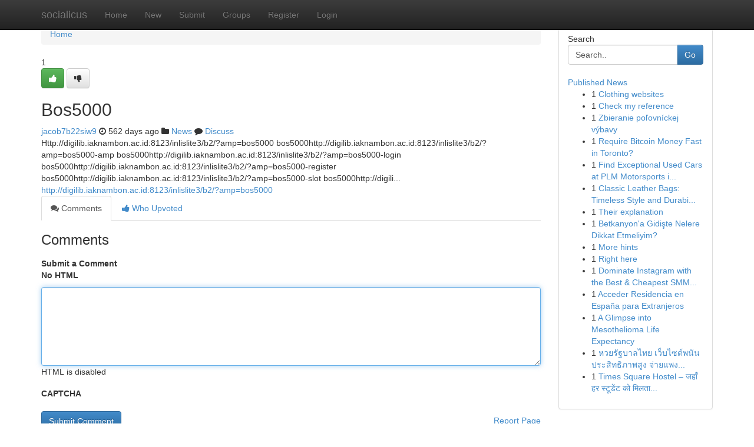

--- FILE ---
content_type: text/html; charset=UTF-8
request_url: https://socialicus.com/story2878939/bos5000
body_size: 4992
content:
<!DOCTYPE html>
<html class="no-js" dir="ltr" xmlns="http://www.w3.org/1999/xhtml" xml:lang="en" lang="en"><head>

<meta http-equiv="Pragma" content="no-cache" />
<meta http-equiv="expires" content="0" />
<meta http-equiv="Content-Type" content="text/html; charset=UTF-8" />	
<title>Bos5000</title>
<link rel="alternate" type="application/rss+xml" title="socialicus.com &raquo; Feeds 1" href="/rssfeeds.php?p=1" />
<link rel="alternate" type="application/rss+xml" title="socialicus.com &raquo; Feeds 2" href="/rssfeeds.php?p=2" />
<link rel="alternate" type="application/rss+xml" title="socialicus.com &raquo; Feeds 3" href="/rssfeeds.php?p=3" />
<link rel="alternate" type="application/rss+xml" title="socialicus.com &raquo; Feeds 4" href="/rssfeeds.php?p=4" />
<link rel="alternate" type="application/rss+xml" title="socialicus.com &raquo; Feeds 5" href="/rssfeeds.php?p=5" />
<link rel="alternate" type="application/rss+xml" title="socialicus.com &raquo; Feeds 6" href="/rssfeeds.php?p=6" />
<link rel="alternate" type="application/rss+xml" title="socialicus.com &raquo; Feeds 7" href="/rssfeeds.php?p=7" />
<link rel="alternate" type="application/rss+xml" title="socialicus.com &raquo; Feeds 8" href="/rssfeeds.php?p=8" />
<link rel="alternate" type="application/rss+xml" title="socialicus.com &raquo; Feeds 9" href="/rssfeeds.php?p=9" />
<link rel="alternate" type="application/rss+xml" title="socialicus.com &raquo; Feeds 10" href="/rssfeeds.php?p=10" />
<meta name="google-site-verification" content="m5VOPfs2gQQcZXCcEfUKlnQfx72o45pLcOl4sIFzzMQ" /><meta name="Language" content="en-us" />
<meta name="viewport" content="width=device-width, initial-scale=1.0">
<meta name="generator" content="Kliqqi" />

          <link rel="stylesheet" type="text/css" href="//netdna.bootstrapcdn.com/bootstrap/3.2.0/css/bootstrap.min.css">
             <link rel="stylesheet" type="text/css" href="https://cdnjs.cloudflare.com/ajax/libs/twitter-bootstrap/3.2.0/css/bootstrap-theme.css">
                <link rel="stylesheet" type="text/css" href="https://cdnjs.cloudflare.com/ajax/libs/font-awesome/4.1.0/css/font-awesome.min.css">
<link rel="stylesheet" type="text/css" href="/templates/bootstrap/css/style.css" media="screen" />

                         <script type="text/javascript" src="https://cdnjs.cloudflare.com/ajax/libs/modernizr/2.6.1/modernizr.min.js"></script>
<script type="text/javascript" src="https://cdnjs.cloudflare.com/ajax/libs/jquery/1.7.2/jquery.min.js"></script>
<style></style>
<link rel="alternate" type="application/rss+xml" title="RSS 2.0" href="/rss"/>
<link rel="icon" href="/favicon.ico" type="image/x-icon"/>
</head>

<body dir="ltr">

<header role="banner" class="navbar navbar-inverse navbar-fixed-top custom_header">
<div class="container">
<div class="navbar-header">
<button data-target=".bs-navbar-collapse" data-toggle="collapse" type="button" class="navbar-toggle">
    <span class="sr-only">Toggle navigation</span>
    <span class="fa fa-ellipsis-v" style="color:white"></span>
</button>
<a class="navbar-brand" href="/">socialicus</a>	
</div>
<span style="display: none;"><a href="/forum">forum</a></span>
<nav role="navigation" class="collapse navbar-collapse bs-navbar-collapse">
<ul class="nav navbar-nav">
<li ><a href="/">Home</a></li>
<li ><a href="/new">New</a></li>
<li ><a href="/submit">Submit</a></li>
                    
<li ><a href="/groups"><span>Groups</span></a></li>
<li ><a href="/register"><span>Register</span></a></li>
<li ><a data-toggle="modal" href="#loginModal">Login</a></li>
</ul>
	

</nav>
</div>
</header>
<!-- START CATEGORIES -->
<div class="subnav" id="categories">
<div class="container">
<ul class="nav nav-pills"><li class="category_item"><a  href="/">Home</a></li></ul>
</div>
</div>
<!-- END CATEGORIES -->
	
<div class="container">
	<section id="maincontent"><div class="row"><div class="col-md-9">

<ul class="breadcrumb">
	<li><a href="/">Home</a></li>
</ul>

<div itemscope itemtype="http://schema.org/Article" class="stories" id="xnews-2878939" >


<div class="story_data">
<div class="votebox votebox-published">

<div itemprop="aggregateRating" itemscope itemtype="http://schema.org/AggregateRating" class="vote">
	<div itemprop="ratingCount" class="votenumber">1</div>
<div id="xvote-3" class="votebutton">
<!-- Already Voted -->
<a class="btn btn-default btn-success linkVote_3" href="/login" title=""><i class="fa fa-white fa-thumbs-up"></i></a>
<!-- Bury It -->
<a class="btn btn-default linkVote_3" href="/login"  title="" ><i class="fa fa-thumbs-down"></i></a>


</div>
</div>
</div>
<div class="title" id="title-3">
<span itemprop="name">

<h2 id="list_title"><span>Bos5000</span></h2></span>	
<span class="subtext">

<span itemprop="author" itemscope itemtype="http://schema.org/Person">
<span itemprop="name">
<a href="/user/jacob7b22siw9" rel="nofollow">jacob7b22siw9</a> 
</span></span>
<i class="fa fa-clock-o"></i>
<span itemprop="datePublished">  562 days ago</span>

<script>
$(document).ready(function(){
    $("#list_title span").click(function(){
		window.open($("#siteurl").attr('href'), '', '');
    });
});
</script>

<i class="fa fa-folder"></i> 
<a href="/groups">News</a>

<span id="ls_comments_url-3">
	<i class="fa fa-comment"></i> <span id="linksummaryDiscuss"><a href="#discuss" class="comments">Discuss</a>&nbsp;</span>
</span> 





</div>
</div>
<span itemprop="articleBody">
<div class="storycontent">
	
<div class="news-body-text" id="ls_contents-3" dir="ltr">
Http://digilib.iaknambon.ac.id:8123/inlislite3/b2/?amp=bos5000 bos5000http://digilib.iaknambon.ac.id:8123/inlislite3/b2/?amp=bos5000-amp bos5000http://digilib.iaknambon.ac.id:8123/inlislite3/b2/?amp=bos5000-login bos5000http://digilib.iaknambon.ac.id:8123/inlislite3/b2/?amp=bos5000-register bos5000http://digilib.iaknambon.ac.id:8123/inlislite3/b2/?amp=bos5000-slot bos5000http://digili... <a id="siteurl" target="_blank" href="http://digilib.iaknambon.ac.id:8123/inlislite3/b2/?amp=bos5000">http://digilib.iaknambon.ac.id:8123/inlislite3/b2/?amp=bos5000</a><div class="clearboth"></div> 
</div>
</div><!-- /.storycontent -->
</span>
</div>

<ul class="nav nav-tabs" id="storytabs">
	<li class="active"><a data-toggle="tab" href="#comments"><i class="fa fa-comments"></i> Comments</a></li>
	<li><a data-toggle="tab" href="#who_voted"><i class="fa fa-thumbs-up"></i> Who Upvoted</a></li>
</ul>


<div id="tabbed" class="tab-content">

<div class="tab-pane fade active in" id="comments" >
<h3>Comments</h3>
<a name="comments" href="#comments"></a>
<ol class="media-list comment-list">

<a name="discuss"></a>
<form action="" method="post" id="thisform" name="mycomment_form">
<div class="form-horizontal">
<fieldset>
<div class="control-group">
<label for="fileInput" class="control-label">Submit a Comment</label>
<div class="controls">

<p class="help-inline"><strong>No HTML  </strong></p>
<textarea autofocus name="comment_content" id="comment_content" class="form-control comment-form" rows="6" /></textarea>
<p class="help-inline">HTML is disabled</p>
</div>
</div>


<script>
var ACPuzzleOptions = {
   theme :  "white",
   lang :  "en"
};
</script>

<div class="control-group">
	<label for="input01" class="control-label">CAPTCHA</label>
	<div class="controls">
	<div id="solvemedia_display">
	<script type="text/javascript" src="https://api.solvemedia.com/papi/challenge.script?k=1G9ho6tcbpytfUxJ0SlrSNt0MjjOB0l2"></script>

	<noscript>
	<iframe src="http://api.solvemedia.com/papi/challenge.noscript?k=1G9ho6tcbpytfUxJ0SlrSNt0MjjOB0l2" height="300" width="500" frameborder="0"></iframe><br/>
	<textarea name="adcopy_challenge" rows="3" cols="40"></textarea>
	<input type="hidden" name="adcopy_response" value="manual_challenge"/>
	</noscript>	
</div>
<br />
</div>
</div>

<div class="form-actions">
	<input type="hidden" name="process" value="newcomment" />
	<input type="hidden" name="randkey" value="75578554" />
	<input type="hidden" name="link_id" value="3" />
	<input type="hidden" name="user_id" value="2" />
	<input type="hidden" name="parrent_comment_id" value="0" />
	<input type="submit" name="submit" value="Submit Comment" class="btn btn-primary" />
	<a href="https://remove.backlinks.live" target="_blank" style="float:right; line-height: 32px;">Report Page</a>
</div>
</fieldset>
</div>
</form>
</ol>
</div>
	
<div class="tab-pane fade" id="who_voted">
<h3>Who Upvoted this Story</h3>
<div class="whovotedwrapper whoupvoted">
<ul>
<li>
<a href="/user/jacob7b22siw9" rel="nofollow" title="jacob7b22siw9" class="avatar-tooltip"><img src="/avatars/Avatar_100.png" alt="" align="top" title="" /></a>
</li>
</ul>
</div>
</div>
</div>
<!-- END CENTER CONTENT -->


</div>

<!-- START RIGHT COLUMN -->
<div class="col-md-3">
<div class="panel panel-default">
<div id="rightcol" class="panel-body">
<!-- START FIRST SIDEBAR -->

<!-- START SEARCH BOX -->
<script type="text/javascript">var some_search='Search..';</script>
<div class="search">
<div class="headline">
<div class="sectiontitle">Search</div>
</div>

<form action="/search" method="get" name="thisform-search" class="form-inline search-form" role="form" id="thisform-search" >

<div class="input-group">

<input type="text" class="form-control" tabindex="20" name="search" id="searchsite" value="Search.." onfocus="if(this.value == some_search) {this.value = '';}" onblur="if (this.value == '') {this.value = some_search;}"/>

<span class="input-group-btn">
<button type="submit" tabindex="21" class="btn btn-primary custom_nav_search_button" />Go</button>
</span>
</div>
</form>

<div style="clear:both;"></div>
<br />
</div>
<!-- END SEARCH BOX -->

<!-- START ABOUT BOX -->

	


<div class="headline">
<div class="sectiontitle"><a href="/">Published News</a></div>
</div>
<div class="boxcontent">
<ul class="sidebar-stories">

<li>
<span class="sidebar-vote-number">1</span>	<span class="sidebar-article"><a href="https://socialicus.com/story6475506/clothing-websites" class="sidebar-title">Clothing websites</a></span>
</li>
<li>
<span class="sidebar-vote-number">1</span>	<span class="sidebar-article"><a href="https://socialicus.com/story6475505/check-my-reference" class="sidebar-title">Check my reference</a></span>
</li>
<li>
<span class="sidebar-vote-number">1</span>	<span class="sidebar-article"><a href="https://socialicus.com/story6475504/zbieranie-poľovníckej-výbavy" class="sidebar-title">Zbieranie poľovn&iacute;ckej v&yacute;bavy</a></span>
</li>
<li>
<span class="sidebar-vote-number">1</span>	<span class="sidebar-article"><a href="https://socialicus.com/story6475503/require-bitcoin-money-fast-in-toronto" class="sidebar-title">Require Bitcoin Money Fast in Toronto? </a></span>
</li>
<li>
<span class="sidebar-vote-number">1</span>	<span class="sidebar-article"><a href="https://socialicus.com/story6475502/find-exceptional-used-cars-at-plm-motorsports-in-phoenix" class="sidebar-title">Find Exceptional Used Cars at PLM Motorsports i...</a></span>
</li>
<li>
<span class="sidebar-vote-number">1</span>	<span class="sidebar-article"><a href="https://socialicus.com/story6475501/classic-leather-bags-timeless-style-and-durability" class="sidebar-title">Classic Leather Bags: Timeless Style and Durabi...</a></span>
</li>
<li>
<span class="sidebar-vote-number">1</span>	<span class="sidebar-article"><a href="https://socialicus.com/story6475500/their-explanation" class="sidebar-title">Their explanation</a></span>
</li>
<li>
<span class="sidebar-vote-number">1</span>	<span class="sidebar-article"><a href="https://socialicus.com/story6475499/betkanyon-a-gidişte-nelere-dikkat-etmeliyim" class="sidebar-title">Betkanyon&#039;a Gidişte Nelere Dikkat Etmeliyim?</a></span>
</li>
<li>
<span class="sidebar-vote-number">1</span>	<span class="sidebar-article"><a href="https://socialicus.com/story6475498/more-hints" class="sidebar-title">More hints</a></span>
</li>
<li>
<span class="sidebar-vote-number">1</span>	<span class="sidebar-article"><a href="https://socialicus.com/story6475497/right-here" class="sidebar-title">Right here</a></span>
</li>
<li>
<span class="sidebar-vote-number">1</span>	<span class="sidebar-article"><a href="https://socialicus.com/story6475496/dominate-instagram-with-the-best-cheapest-smm-panel" class="sidebar-title">Dominate Instagram with the Best &amp; Cheapest SMM...</a></span>
</li>
<li>
<span class="sidebar-vote-number">1</span>	<span class="sidebar-article"><a href="https://socialicus.com/story6475495/acceder-residencia-en-españa-para-extranjeros" class="sidebar-title">Acceder Residencia en Espa&ntilde;a para Extranjeros</a></span>
</li>
<li>
<span class="sidebar-vote-number">1</span>	<span class="sidebar-article"><a href="https://socialicus.com/story6475494/a-glimpse-into-mesothelioma-life-expectancy" class="sidebar-title">A Glimpse into Mesothelioma Life Expectancy</a></span>
</li>
<li>
<span class="sidebar-vote-number">1</span>	<span class="sidebar-article"><a href="https://socialicus.com/story6475493/หวยร-ฐบาลไทย-เว-บไซต-พน-นประส-ทธ-ภาพส-ง-จ-ายแพง-ม-งม-แรงกว-าท-เคย" class="sidebar-title">หวยรัฐบาลไทย เว็บไซต์พนันประสิทธิภาพสูง จ่ายแพง...</a></span>
</li>
<li>
<span class="sidebar-vote-number">1</span>	<span class="sidebar-article"><a href="https://socialicus.com/story6475492/times-square-hostel-जह-हर-स-ट-ड-ट-क-म-लत-ह-घर-ज-स-एहस-स" class="sidebar-title">Times Square Hostel &ndash; जहाँ हर स्टूडेंट को मिलता...</a></span>
</li>

</ul>
</div>

<!-- END SECOND SIDEBAR -->
</div>
</div>
</div>
<!-- END RIGHT COLUMN -->
</div></section>
<hr>

<!--googleoff: all-->
<footer class="footer">
<div id="footer">
<span class="subtext"> Copyright &copy; 2026 | <a href="/search">Advanced Search</a> 
| <a href="/">Live</a>
| <a href="/">Tag Cloud</a>
| <a href="/">Top Users</a>
| Made with <a href="#" rel="nofollow" target="_blank">Kliqqi CMS</a> 
| <a href="/rssfeeds.php?p=1">All RSS Feeds</a> 
</span>
</div>
</footer>
<!--googleon: all-->


</div>
	
<!-- START UP/DOWN VOTING JAVASCRIPT -->
	
<script>
var my_base_url='http://socialicus.com';
var my_kliqqi_base='';
var anonymous_vote = false;
var Voting_Method = '1';
var KLIQQI_Visual_Vote_Cast = "Voted";
var KLIQQI_Visual_Vote_Report = "Buried";
var KLIQQI_Visual_Vote_For_It = "Vote";
var KLIQQI_Visual_Comment_ThankYou_Rating = "Thank you for rating this comment.";


</script>
<!-- END UP/DOWN VOTING JAVASCRIPT -->


<script type="text/javascript" src="https://cdnjs.cloudflare.com/ajax/libs/jqueryui/1.8.23/jquery-ui.min.js"></script>
<link href="https://cdnjs.cloudflare.com/ajax/libs/jqueryui/1.8.23/themes/base/jquery-ui.css" media="all" rel="stylesheet" type="text/css" />




             <script type="text/javascript" src="https://cdnjs.cloudflare.com/ajax/libs/twitter-bootstrap/3.2.0/js/bootstrap.min.js"></script>

<!-- Login Modal -->
<div class="modal fade" id="loginModal" tabindex="-1" role="dialog">
<div class="modal-dialog">
<div class="modal-content">
<div class="modal-header">
<button type="button" class="close" data-dismiss="modal" aria-hidden="true">&times;</button>
<h4 class="modal-title">Login</h4>
</div>
<div class="modal-body">
<div class="control-group">
<form id="signin" action="/login?return=/story2878939/bos5000" method="post">

<div style="login_modal_username">
	<label for="username">Username/Email</label><input id="username" name="username" class="form-control" value="" title="username" tabindex="1" type="text">
</div>
<div class="login_modal_password">
	<label for="password">Password</label><input id="password" name="password" class="form-control" value="" title="password" tabindex="2" type="password">
</div>
<div class="login_modal_remember">
<div class="login_modal_remember_checkbox">
	<input id="remember" style="float:left;margin-right:5px;" name="persistent" value="1" tabindex="3" type="checkbox">
</div>
<div class="login_modal_remember_label">
	<label for="remember" style="">Remember</label>
</div>
<div style="clear:both;"></div>
</div>
<div class="login_modal_login">
	<input type="hidden" name="processlogin" value="1"/>
	<input type="hidden" name="return" value=""/>
	<input class="btn btn-primary col-md-12" id="signin_submit" value="Sign In" tabindex="4" type="submit">
</div>
    
<hr class="soften" id="login_modal_spacer" />
	<div class="login_modal_forgot"><a class="btn btn-default col-md-12" id="forgot_password_link" href="/login">Forgotten Password?</a></div>
	<div class="clearboth"></div>
</form>
</div>
</div>
</div>
</div>
</div>

<script>$('.avatar-tooltip').tooltip()</script>
<script defer src="https://static.cloudflareinsights.com/beacon.min.js/vcd15cbe7772f49c399c6a5babf22c1241717689176015" integrity="sha512-ZpsOmlRQV6y907TI0dKBHq9Md29nnaEIPlkf84rnaERnq6zvWvPUqr2ft8M1aS28oN72PdrCzSjY4U6VaAw1EQ==" data-cf-beacon='{"version":"2024.11.0","token":"cc6e63ab7ce4464d9be0c4d63cc4dd01","r":1,"server_timing":{"name":{"cfCacheStatus":true,"cfEdge":true,"cfExtPri":true,"cfL4":true,"cfOrigin":true,"cfSpeedBrain":true},"location_startswith":null}}' crossorigin="anonymous"></script>
</body>
</html>
